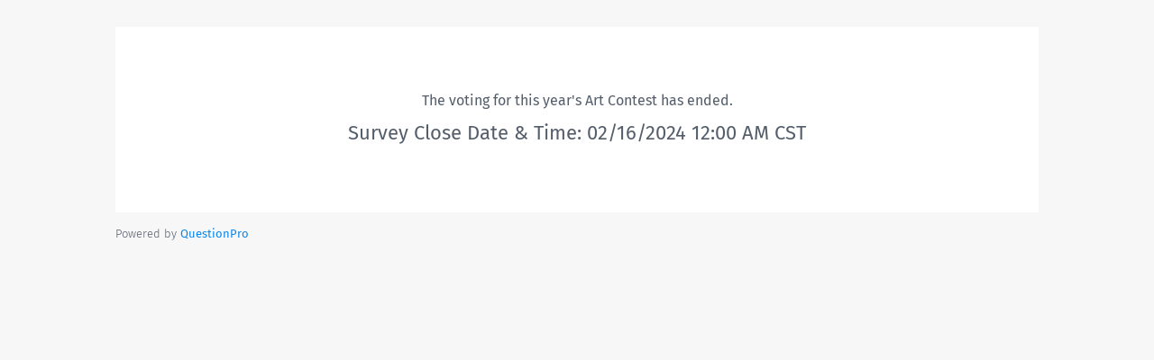

--- FILE ---
content_type: text/html; charset=UTF-8
request_url: https://uscellular.questionpro.com/a/TakeSurvey?tt=RdpeA66t/BsECHrPeIW9eQ%3D%3D
body_size: 5568
content:
























    





















<!doctype html>
<html

        lang="en">
<head>
    






















<META HTTP-EQUIV="Content-Type" CONTENT="text/html; charset=UTF-8"/>
<meta http-equiv="X-UA-Compatible" content="IE=edge"/>


<meta name="viewport" content="width=device-width, initial-scale=1.0, maximum-scale=1.0, user-scalable=0">

<!-- The fav icon -->





















<link rel="shortcut icon" href="/images/logo/favicon.ico"/>
<link rel="apple-touch-icon" sizes="57x57" href="/images/logo/favicon/apple-touch-icon-57x57.png" />
<link rel="apple-touch-icon" sizes="114x114" href="/images/logo/favicon/apple-touch-icon-114x114.png" />
<link rel="apple-touch-icon" sizes="72x72" href="/images/logo/favicon/apple-touch-icon-72x72.png" />
<link rel="apple-touch-icon" sizes="144x144" href="/images/logo/favicon/apple-touch-icon-144x144.png" />
<link rel="apple-touch-icon" sizes="60x60" href="/images/logo/favicon/apple-touch-icon-60x60.png" />
<link rel="apple-touch-icon" sizes="120x120" href="/images/logo/favicon/apple-touch-icon-120x120.png" />
<link rel="apple-touch-icon" sizes="76x76" href="/images/logo/favicon/apple-touch-icon-76x76.png" />
<link rel="apple-touch-icon" sizes="152x152" href="/images/logo/favicon/apple-touch-icon-152x152.png" />
<link rel="icon" type="image/png" href="/images/logo/favicon/favicon-196x196.png" sizes="196x196" />
<link rel="icon" type="image/png" href="/images/logo/favicon/favicon-96x96.png" sizes="96x96" />
<link rel="icon" type="image/png" href="/images/logo/favicon/favicon-32x32.png" sizes="32x32" />
<link rel="icon" type="image/png" href="/images/logo/favicon/favicon-16x16.png" sizes="16x16" />
<link rel="icon" type="image/png" href="/images/logo/favicon/favicon-128.png" sizes="128x128" />
<meta name="application-name" content="QuestionPro Online | online surveys, polls & forms and more"/>
<meta name="msapplication-TileColor" content="#FFFFFF" />
<meta name="msapplication-TileImage" content="/images/logo/favicon/mstile-144x144.png" />
<meta name="msapplication-square70x70logo" content="/images/logo/favicon/mstile-70x70.png" />
<meta name="msapplication-square150x150logo" content="/images/logo/favicon/mstile-150x150.png" />
<meta name="msapplication-wide310x150logo" content="/images/logo/favicon/mstile-310x150.png" />
<meta name="msapplication-square310x310logo" content="/images/logo/favicon/mstile-310x310.png" />


<meta name="robots" content="noindex, nofollow"/>

<meta name="description" content="2024 Black History Month Art Contest - Greater Peoria">

<meta property="og:title" content="2024 Black History Month Art Contest - Greater Peoria"/>

<meta property="og:site_name" content="QuestionPro Online Surveys Made Easy"/>
<meta property="og:type" content="survey"/>
<meta property="og:image" content="https://www.questionpro.com/qp_userimages/sub-10/5568243/2022_USCC_LogoHorizontalLockup_PrimaryRedBlue_RGB_jpg-09-07-2023-T132236.024.jpg"/>



    





















<title>2024 Black History Month Art Contest - Greater Peoria | QuestionPro Survey</title>

    























<link rel="stylesheet"
      href="https://cdn.questionpro.com/stylesheets/2021/bootstrap/3.4.1/css/bootstrap.min.css?version=147.1.0-20260120-02-37-01">

<link rel="stylesheet" href="https://cdn.questionpro.com/stylesheets/2021/font-awesome/4.7.0/css/font-awesome.min.css">

<link href="/stylesheets/2016/takesurvey/bootstrap-toggle.min.css?version=147.1.0-20260120-02-37-01" rel="stylesheet">
<link rel="stylesheet" type="text/css" href="/stylesheets/2016/takesurvey/take-survey-fonts.css?version=147.1.0-20260120-02-37-01">

<link rel="stylesheet" type="text/css" href="/stylesheets/2016/takesurvey/take-survey-common.css?version=147.1.0-20260120-02-37-01">
<link rel="stylesheet" type="text/css" href="/stylesheets/2016/takesurvey/theme-0a86ea.css?version=147.1.0-20260120-02-37-01">

<script src="https://cdn.questionpro.com/javascript/2021/ajax/libs/less.js/3.7.1/less.min.js?version=147.1.0-20260120-02-37-01"></script>
<style>
    
</style>


<style>
    .fESlH {
        width: 100%;
        background: transparent;
        margin: 0 auto;
        position: relative;
        padding: 0;
    }
    .fESlH .BknAn,
    .fESlH .rfbsJ {
        width: 100%;
        display: flex;
        margin: 0 auto 25px;
        padding: 0 15px;
    }
    @media only screen and (min-width: 768px) {
        .fESlH .BknAn,
        .fESlH .rfbsJ {
            width: 95%;
            padding-left: 0;
            padding-right: 0;
        }
    }
    @media only screen and (min-width: 1024px) {
        .fESlH .BknAn,
        .fESlH .rfbsJ {
            width: 980px;
        }
    }
    @media only screen and (min-width: 1200px) {
        .fESlH .BknAn,
        .fESlH .rfbsJ {
            width: 1024px;
        }
    }
    @media only screen and (min-width: 1400px) {
        .fESlH .BknAn,
        .fESlH .rfbsJ {
            width: 1300px;
        }
    }
    .fESlH .BknAn {
        flex-flow: column;
        align-items: center;
    }
    @media only screen and (min-width: 768px) {
        .fESlH .BknAn {
            flex-flow: row;
            justify-content: space-between;
        }
    }
    .fESlH .rfbsJ {
        flex-flow: column;
        align-items: center;
    }
    .fESlH .NCdNX {
        width: auto;
        display: block;
        font-size: 13px;
        font-weight: 300;
        margin: 0;
        padding: 0;
        position: relative;
    }
    body.has-ts-bg-img .fESlH .NCdNX > a {
        mix-blend-mode: difference;
    }
    .fESlH .NCdNX > a:last-child > span {
        font-weight: 400;
    }
    .fESlH .NCdNX > a:nth-child(2) {
        border-left: 1px solid #aaa;
    }
    .fESlH .NCdNX > span {
        font-weight: 400;
    }
    .fESlH .NCdNX.EXHOh {
        padding-top: 0;
    }
    .fESlH .ikLqR {
        margin-top: 15px;
        text-align: center;
    }
    @media only screen and (min-width: 768px) {
        .fESlH .ikLqR {
            margin: 0;
        }
    }
    .fESlH .ikLqR > a {
        font-size: 13px;
        font-weight: 300;
        padding-right: 5px;
    }
    .fESlH .ikLqR > a:nth-child(2) {
        padding-left: 6px;
    }
    .fESlH .joWMX {
        width: 100%;
        align-items: center;
        display: flex;
        flex-flow: row wrap;
        margin-top: 15px;
        text-align: center;
    }
    .fESlH .joWMX > span {
        display: inline-block;
        font-size: 13px;
        font-weight: 300;
        vertical-align: middle;
    }
    .fESlH .joWMX > a {
        display: inline-block;
        font-size: 0;
        vertical-align: middle;
    }
    .fESlH .joWMX > a:hover {
        text-decoration: none;
    }
    .fESlH .joWMX i {
        font-size: 16px;
    }
    .fESlH .joWMX i.icomoon-fb:before {
        content: '\e112';
    }
    .fESlH .joWMX i.icomoon-tw:before {
        content: '\e113';
    }
    .fESlH .joWMX i.icomoon-in:before {
        content: '\e114';
    }
    @media only screen and (min-width: 768px) {
        .fESlH .joWMX {
            width: auto;
            margin: 0;
        }
    }
    .fESlH .joWMX > span {
        display: inline-block;
        font-size: 13px;
        font-weight: 300;
        vertical-align: middle;
    }
    .fESlH .joWMX > a {
        display: inline-block;
        font-size: 0;
        vertical-align: middle;
    }
    .fESlH .joWMX > a:hover {
        text-decoration: none;
    }
    .fESlH .joWMX i {
        font-size: 16px;
    }
    .fESlH .joWMX i.icomoon-fb:before {
        content: '\e112';
    }
    .fESlH .joWMX i.icomoon-tw:before {
        content: '\e113';
    }
    .fESlH .joWMX i.icomoon-in:before {
        content: '\e114';
    }
    .fESlH .joWMX > span {
        width: 100%;
        margin-bottom: 10px;
    }
    @media only screen and (min-width: 768px) {
        .fESlH .joWMX > span {
            width: auto;
            margin-bottom: 0;
        }
    }
    .fESlH .joWMX > a {
        margin: 0 auto;
    }
    @media only screen and (min-width: 768px) {
        .fESlH .joWMX > a {
            margin-left: 10px;
        }
    }
    .fESlH .joWMX i {
        font-size: 24px;
    }
    @media only screen and (min-width: 768px) {
        .fESlH .joWMX i {
            font-size: 16px;
        }
    }
    .fESlH .rfbsJ {
        text-align: center;
        transition: all 0.15s ease-in-out;
        -moz-transition: all 0.15s ease-in-out;
        -o-transition: all 0.15s ease-in-out;
        -webkit-transition: all 0.15s ease-in-out;
    }
    .fESlH .rfbsJ.is-link-hover:hover {
        background: rgba(32, 33, 36, 0.07);
    }
    .fESlH .rfbsJ > span {
        display: block;
        font-size: 13px;
        font-weight: 300;
        margin: 5px 0;
        vertical-align: middle;
    }
    .fESlH .rfbsJ > span > a {
        font-weight: 400;
    }
    .fESlH .rfbsJ > span > a:hover {
        text-decoration: none;
    }
    .fESlH .rfbsJ > .btn {
        background-color: #FF9F00;
        border: none;
        -webkit-border-radius: 0 ;
        -moz-border-radius: 0 ;
        border-radius: 0 ;
        color: #fff;
        display: inline-block;
        font-size: 13px;
        font-weight: 300;
        margin: 5px 0;
        min-width: 178px;
        transition: all 0.15s ease-in-out;
        -moz-transition: all 0.15s ease-in-out;
        -o-transition: all 0.15s ease-in-out;
        -webkit-transition: all 0.15s ease-in-out;
        vertical-align: middle;
    }
    .fESlH .rfbsJ > .btn:focus,
    .fESlH .rfbsJ > .btn:hover {
        background-color: #fb3;
    }
    .language-rtl .fESlH .ikLqR {
        float: right;
    }
    .language-rtl .fESlH .ikLqR > a:nth-child(2) {
        padding-right: 0;
    }
    .language-rtl .fESlH .joWMX {
        float: left;
    }
</style>

    <style>
    @-webkit-keyframes qpla0 {
        0% {
            transform: scale(0.5);
        }
        30% {
            transform: scale(1);
        }
        90% {
            transform: scale(0.5);
            border-radius: 30%;
            opacity: 0.4;
        }
        100% {
            transform: scale(0.3);
            border-radius: 50%;
            opacity: 0.3;
        }
    }
    @-moz-keyframes qpla0 {
        0% {
            transform: scale(0.5);
        }
        30% {
            transform: scale(1);
        }
        90% {
            transform: scale(0.5);
            border-radius: 30%;
            opacity: 0.4;
        }
        100% {
            transform: scale(0.3);
            border-radius: 50%;
            opacity: 0.3;
        }
    }
    @-ms-keyframes qpla0 {
        0% {
            transform: scale(0.5);
        }
        30% {
            transform: scale(1);
        }
        90% {
            transform: scale(0.5);
            border-radius: 30%;
            opacity: 0.4;
        }
        100% {
            transform: scale(0.3);
            border-radius: 50%;
            opacity: 0.3;
        }
    }
    @-o-keyframes qpla0 {
        0% {
            transform: scale(0.5);
        }
        30% {
            transform: scale(1);
        }
        90% {
            transform: scale(0.5);
            border-radius: 30%;
            opacity: 0.4;
        }
        100% {
            transform: scale(0.3);
            border-radius: 50%;
            opacity: 0.3;
        }
    }
    @keyframes qpla0 {
        0% {
            transform: scale(0.5);
        }
        30% {
            transform: scale(1);
        }
        90% {
            transform: scale(0.5);
            border-radius: 30%;
            opacity: 0.4;
        }
        100% {
            transform: scale(0.3);
            border-radius: 50%;
            opacity: 0.3;
        }
    }
    @-webkit-keyframes qpla1 {
        0% {
            transform: scale(1);
            border-radius: 15%;
        }
        20% {
            transform: scale(1.1) rotate(0deg);
        }
        60% {
            transform: scale(0.5) rotate(45deg);
            border-radius: 30%;
        }
        80% {
            transform: scale(0.4) rotate(90deg);
            border-radius: 50%;
        }
        90% {
            transform: scale(0.7) rotate(90deg);
            border-radius: 50%;
        }
        100% {
            transform: scale(1) rotate(180deg);
            border-radius: 15%;
        }
    }
    @-moz-keyframes qpla1 {
        0% {
            transform: scale(1);
            border-radius: 15%;
        }
        20% {
            transform: scale(1.1) rotate(0deg);
        }
        60% {
            transform: scale(0.5) rotate(45deg);
            border-radius: 30%;
        }
        80% {
            transform: scale(0.4) rotate(90deg);
            border-radius: 50%;
        }
        90% {
            transform: scale(0.7) rotate(90deg);
            border-radius: 50%;
        }
        100% {
            transform: scale(1) rotate(180deg);
            border-radius: 15%;
        }
    }
    @-ms-keyframes qpla1 {
        0% {
            transform: scale(1);
            border-radius: 15%;
        }
        20% {
            transform: scale(1.1) rotate(0deg);
        }
        60% {
            transform: scale(0.5) rotate(45deg);
            border-radius: 30%;
        }
        80% {
            transform: scale(0.4) rotate(90deg);
            border-radius: 50%;
        }
        90% {
            transform: scale(0.7) rotate(90deg);
            border-radius: 50%;
        }
        100% {
            transform: scale(1) rotate(180deg);
            border-radius: 15%;
        }
    }
    @-o-keyframes qpla1 {
        0% {
            transform: scale(1);
            border-radius: 15%;
        }
        20% {
            transform: scale(1.1) rotate(0deg);
        }
        60% {
            transform: scale(0.5) rotate(45deg);
            border-radius: 30%;
        }
        80% {
            transform: scale(0.4) rotate(90deg);
            border-radius: 50%;
        }
        90% {
            transform: scale(0.7) rotate(90deg);
            border-radius: 50%;
        }
        100% {
            transform: scale(1) rotate(180deg);
            border-radius: 15%;
        }
    }
    @keyframes qpla1 {
        0% {
            transform: scale(1);
            border-radius: 15%;
        }
        20% {
            transform: scale(1.1) rotate(0deg);
        }
        60% {
            transform: scale(0.5) rotate(45deg);
            border-radius: 30%;
        }
        80% {
            transform: scale(0.4) rotate(90deg);
            border-radius: 50%;
        }
        90% {
            transform: scale(0.7) rotate(90deg);
            border-radius: 50%;
        }
        100% {
            transform: scale(1) rotate(180deg);
            border-radius: 15%;
        }
    }
    @keyframes dash {
        to {
            stroke-dashoffset: 0;
        }
    }
    @keyframes dashReverse {
        from {
            stroke-dashoffset: 0;
        }
        to {
            stroke-dashoffset: 450;
        }
    }
    @keyframes bounce {
        0% {
            opacity: 0;
            transform: translateY(-30px);
        }
        60% {
            opacity: 1;
            transform: translateY(15px);
            height: 60%;
        }
        80% {
            transform: translateY(-5px);
            height: 80%;
        }
        100% {
            transform: translateY(0);
            height: 100%;
        }
    }
    @keyframes iconGayab {
        from {
            transform: scale(1.2) rotate(0);
        }
        to {
            transform: scale(0.1) rotate(90deg);
        }
    }
    .qp-logo-wrapper {
        width: 65px;
        height: 65px;
        position: fixed;
        left: 50%;
        top: 50%;
        transform: translate(-50%, -50%);
        z-index: 36;
    }
    .loadingDiv {
        width: 100vw;
        height: 100vh;
        background: #fff;
        content: '';
        position: fixed;
        left: 0;
        top: 0;
        z-index: 35;
    }
    .qp-logo-wrapper .qpla0,
    .qp-logo-wrapper .qpla1 {
        fill-rule: evenodd;
        clip-rule: evenodd;
        transform-origin: center;
    }
    .qp-logo-wrapper .qpla0 {
        background: #8DC3F2;
        position: absolute;
        width: 100%;
        height: 100%;
        left: 0;
        top: 0;
        border-radius: 15%;
        z-index: -2;
        transform: scale(0.1);
        opacity: 0.5;
    }
    .qp-logo-wrapper .qpla0.animate {
        animation-name: qpla0;
        animation-duration: 1.5s;
        animation-timing-function: ease-in-out;
    }
    .qp-logo-wrapper .qpla1 {
        background: #1B3380;
        border-radius: 15%;
        position: absolute;
        width: 76%;
        height: 76%;
        left: 12%;
        top: 12%;
        z-index: -1;
    }
    .qp-logo-wrapper .qpla1.animate {
        animation-name: qpla1;
        animation-duration: 0.6s;
        animation-timing-function: ease-in-out;
    }
    .qp-logo-wrapper .qplgroup {
        transform-origin: center;
        position: relative;
        z-index: 1;
    }
    .qp-logo-wrapper .qplgroup.animate {
        animation: iconGayab 0.5s linear forwards;
    }
    .qp-logo-wrapper .qpla2 {
        transform-origin: center;
        stroke-dasharray: 450;
        stroke-dashoffset: 450;
        stroke-width: 14;
        stroke: #FFF;
        stroke-miterlimit: 10;
        fill: none;
        transition: all 0.15s ease-in-out;
        -moz-transition: all 0.15s ease-in-out;
        -o-transition: all 0.15s ease-in-out;
        -webkit-transition: all 0.15s ease-in-out;
    }
    .qp-logo-wrapper .qpla2.forward2 {
        animation: dash 1s linear forwards;
    }
    .qp-logo-wrapper .qpla2.reverse2 {
        animation: dashReverse 0.6s linear forwards;
    }
    .qp-logo-wrapper .qpla3 {
        fill: #FFFFFF;
        transition: all 0.15s ease-in-out;
        -moz-transition: all 0.15s ease-in-out;
        -o-transition: all 0.15s ease-in-out;
        -webkit-transition: all 0.15s ease-in-out;
    }
    .qp-logo-wrapper .qpla3.animate {
        animation-name: bounce;
        animation-duration: 0.5s;
        animation-direction: alternate;
        animation-delay: 0.3s;
        animation-timing-function: ease-in-out;
        opacity: 1;
    }
    .qp-logo-wrapper .qpla3.reset3 {
        opacity: 0;
        transform: translateY(-20px);
    }
    .qp-logo-wrapper .qpla3.reverse3 {
        transform: translateY(-20px);
        animation-direction: alternate-reverse;
        opacity: 0;
    }
</style>
    <script>
        var qp_sections = [];
    </script>
</head>
<body class="spinner-body clearfix has-kbf-active 
                                  " data-gr-c-s-loaded="true">
<div class="loadingDiv">
    <div class="qp-logo-wrapper">
        <span class="qpla0"></span>
        <span class="qpla1"></span>

        <svg version="1.1" id="Layer_1" xmlns="http://www.w3.org/2000/svg" xmlns:xlink="http://www.w3.org/1999/xlink"
             x="0px" y="0px"
             viewBox="0 0 174 174" style="enable-background:new 0 0 174 174;" xml:space="preserve">
        <g class="qplgroup">
            <path class="qpla2 forward2" d="M62.83,51.23h32.61c11.82,0,21.5,8.14,21.5,18.1v0.26c0,9.89-9.52,17.91-21.27,17.91l-18.5,0.16l0,0
				c-2.35,0-4.7,0-7.05,0c0,7.04,0,14.08,0,21.11"/>
            <ellipse class="qpla3 reset3" cx="70.2" cy="124.46" rx="6.81" ry="6.86"/>
        </g>
	</svg>
    </div>
</div>
<script>
    function qpLogoSVGAnimation() {
        document.querySelector('.qpla3').classList.add("animate")
        setTimeout(function () {
            document.querySelector('.qpla3').classList.remove("reset3")
        }, 450);

        setTimeout(function () {
            document.querySelector('.qpla0').classList.add("animate");
        }, 500);

        setTimeout(function () {
            document.querySelector('.qpla2').classList.remove('forward2')
            document.querySelector('.qpla2').classList.add("reverse2");
            document.querySelector('.qpla3').classList.add("reverse3");
            setTimeout(function () {
                document.querySelector('.qpla1').classList.add("animate");
            }, 100);
        }, 1000);

        setTimeout(function () {
            document.querySelector('.qplgroup').classList.add("animate");
            setTimeout(function () {
                document.querySelector('.qpla3').classList.remove("animate", "reverse3");
                document.querySelector('.qpla3').classList.add("reset3");
            }, 300);
        }, 1100);

        setTimeout(function () {
            document.querySelector('.qpla3').classList.remove("animate", "reverse3");
            document.querySelector('.qpla3').classList.add("reset3");
        }, 1300);

        setTimeout(function () {
            document.querySelector('.qpla0').classList.remove("animate");
            document.querySelector('.qpla1').classList.remove("animate");
            document.querySelector('.qpla2').classList.add('forward2')
            document.querySelector('.qpla2').classList.remove("reverse2");
            document.querySelector('.qplgroup').classList.remove("animate");
        }, 2000);
    }

    qpLogoSVGAnimation();

    setInterval(function () {
        qpLogoSVGAnimation();
    }, 2000);
</script>
















































<script src="/javascript/takesurvey/jstz.min.js"></script>





















<script src="https://cdn.questionpro.com/javascript/2021/2.29.4-moment/moment.min.js?version=147.1.0-20260120-02-37-01"></script>

<script src="/javascript/takesurvey/momentTimezoneData.min.js?version=147.1.0-20260120-02-37-01"></script>

<script>
    var momentDate = moment(new Date(new Date().getTime() + 60 * 60000));
    var tz = jstz.determine();
    var timezone = tz && tz.name();
    var expiryTime = momentDate.locale('en').tz(timezone).format('HH:mm A z');
    
    clearTimeout(window.timer);
    function showTimeoutMessage(message, expiryTime) {
        return message.replace("{0}", expiryTime);
    }
    window.timer = setTimeout('alert(showTimeoutMessage("Your session will expire in 15 mins due to inactivity. Please respond to the survey before {0}", expiryTime))', 2700000);
    
</script>

    
    







































<script src="https://cdn.questionpro.com/javascript/2021/jquery-3.6.4.min.js"></script>





















<script src="/javascript/2021/jquery-ui-1.13.2/jquery-ui.js"></script>

    

<input type="hidden" id="applicationPath" value="www.questionpro.com">
<div id="refreshSessionDiv"></div>


<input type="hidden" name="qproSurvey"
       value="11805424">























<div class="survey-background-image"
     style="">
</div>
<div id="spinnerDiv"></div>
<div id="ajaxContainerDiv" class="">


<div class="survey-body-wrapper">
    <div class="survey-inside-wrapper">
        <div class="survey-question-wrapper center-message">
            <div class="question-container"
                 aria-label="The voting for this year&#39;s Art Contest has ended.">
                <span style="font-size:16px;">The voting for this year&#39;s Art Contest has ended.</span>
            </div>
            
                <div class="question-container">
                    Survey Close Date & Time:
                    02/16/2024
                    12:00 AM
                    CST
                </div>
            
        </div>
    </div>
</div>




















<div class="fESlH" style="display: block !important;">
    <div class="BknAn" style="display: flex !important;">
        





















<span class="NCdNX" style="display: block !important;">
    
        Powered by <a href="https://www.questionpro.com?utm_source=QuestionPro&utm_medium=surveyfooter&utm_campaign=QPsurveys&utm_content=5568243-1080&classID=1080"
title="QuestionPro Survey Software"
target="_blank"
aria-label="Powered by QuestionPro"
style="text-decoration:none; display: inline !important;">
<span style="display: inline !important;">
QuestionPro
</span>
</a>
    
</span>
    </div>
</div>


    



</div>
<div class="hidden d-none" id="performanceMonitorID"></div>


<div id="inlinePopupSpinner" style="position:relative;display:none;z-index:10;text-align:center;">
    <img src="/images/waiting.gif" alt="waiting" style="position:relative;top:8px;"> &nbsp; Loading...
</div>
<div id="shadowedBox"
     class="default-modal help-link-modal modal fade"
     tabindex="-1"
     data-backdrop="static"
     data-keyboard="true">
    <div class="modal-dialog modal-lg">
        <div class="modal-content">
            <button type="button"
                    role="button"
                    class="close"
                    data-dismiss="modal"
                    aria-label="Dialog close">
                <i class="material-icons">close</i>
            </button>
            <div class="drag-head" id="dragHead" aria-label="Dialog draggable handle">
                <i class="material-icons">drag_indicator</i>
            </div>
            <div id="shadowedBoxBody" class="modal-body">
            </div>
        </div>
    </div>
</div>

<div class="modal fade upgradenow-popup display-none" id="lockPopup" tabindex="-1" data-keyboard="true">
    <div class="modal-dialog">
        <div class="modal-content">
            <div id="lockPopupBoxBody"></div>
        </div>
    </div>
</div>

<div class="modal fade default-modal confirm-dialog"
     tabindex="-1"
     id="confirmDialog"
     data-backdrop="static"
     data-keyboard="true">
    <div class="modal-dialog">
        <div class="modal-content">
            <button type="button" role="button"
                    class="close" data-dismiss="modal">
                <i class="material-icons">close</i>
            </button>
            <div class="confirm-modal-header confirm-title"></div>
            <div class="confirm-body-content"></div>
            <div class="btn-container">
                <button type="button"
                        data-dismiss="modal"
                        class="btn btn-modal-primary">
                    Yes
                </button>
            </div>
        </div>
    </div>
</div>

<div class="modal fade default-modal confirm-dialog"
     id="saveAndContinueDialog"
     tabindex="-1"
     data-backdrop="static"
     data-keyboard="true">
    <div class="modal-dialog">
        <div class="modal-content">
            <div class="confirm-modal-header confirm-title"></div>
            <div class="confirm-body-content"></div>
            <div class="btn-container">
                <button type="button"
                        data-dismiss="modal"
                        class="btn btn-modal-secondary">
                    Cancel
                </button>
                <button type="button"
                        data-dismiss="modal"
                        class="btn btn-modal-primary">
                    Continue
                </button>
            </div>
        </div>
    </div>
</div>

<div class="modal fade default-modal confirm-dialog"
     id="requestResponseDialog"
     tabindex="-1"
     data-backdrop="static"
     data-keyboard="true">
    <div class="modal-dialog">
        <div class="modal-content">
            <div class="confirm-modal-header confirm-title"></div>
            <div class="confirm-body-content"></div>
            <div class="btn-container btn-left">
                <button type="button"
                        data-dismiss="modal"
                        class="btn btn-modal-primary">
                    Answer Question
                </button>
                <button type="button"
                        data-dismiss="modal"
                        class="btn btn-modal-secondary">
                    Continue Without Answering
                </button>
            </div>
        </div>
    </div>
</div>

<div class="modal fade default-modal confirm-dialog"
     id="keepDataDialog"
     tabindex="-1"
     data-backdrop="static"
     data-keyboard="true">
    <div class="modal-dialog">
        <div class="modal-content">
            <div class="confirm-modal-header confirm-title"></div>
            <div class="confirm-body-content"></div>
            <div class="btn-container btn-left">
                <button type="button"
                        data-dismiss="modal"
                        class="btn btn-modal-primary">
                    Keep Data
                </button>
                <button type="button"
                        data-dismiss="modal"
                        class="btn btn-modal-secondary">
                    Discard
                </button>
            </div>
        </div>
    </div>
</div>

<div class="userlite-modal modal" id="UserLiteModal" role="dialog">
    <div class="modal-dialog" role="document">
        <div class="modal-content" role="document">
            <div class="modal-body">
                <button type="button" class="close" data-dismiss="modal" aria-label="Close">
                    <i class="material-icons">close</i>
                </button>
                <div class="contact-us-form-wrapper pricing-page-userlite-form" id="contact-box">
                    <div class="userlite-form-wrapper">
                        <div id="UserLitePopupFormDiv" class="userlite-info">
                        </div>
                    </div>
                </div>
            </div>
        </div>
    </div>
</div>

<div class="qp-modal modal fade"
     id="customUiModal"
     tabindex="-1"
     data-backdrop="static"
     data-keyboard="true">
    <div class="modal-dialog">
        <div class="qp-modal-content" id="uiModalBody">
            <div class="qp-modal-header">
                <span class="drag-handlers"><i class="material-icons">drag_indicator</i></span>
                <h4 id="popupHeading">Custom Title</h4>
                <button type="button" class="md-close" data-dismiss="modal" aria-label="Close">
                    <i class="material-icons">highlight_off</i></button>
            </div>
            <div id="CustomModalDiv" class="qp-modal-body">
            </div>
        </div>
    </div>
</div>




    
    



















<script src="https://cdn.questionpro.com/javascript/2021/2.29.4-moment/moment.min.js?version=147.1.0-20260120-02-37-01"></script>
    <script defer src="/javascript/takesurvey/bootstrap.min.js"></script>
    <script defer src="/javascript/takesurvey/bootstrap-select.js"></script>
    
    <script defer src="/javascript/takesurvey/jquery.ui.touch-punch.min.js"></script>
    <script defer src="/javascript/appnavigation/jquery.history.js"></script>
    <script defer src="/javascript/2016/utilJS/util-tooltipster.js?version=147.1.0-20260120-02-37-01"></script>
    <script defer src="/javascript/takesurvey/take-survey-common.js?version=147.1.0-20260120-02-37-01"></script>
    <script defer src="/javascript/takesurvey/defaultInteractivityBinding.js?version=147.1.0-20260120-02-37-01"></script>
    <script defer src="/javascript/takesurvey/questionType.js?version=147.1.0-20260120-02-37-01"></script>
    <script defer src="/javascript/takesurvey/validate-survey.js?version=147.1.0-20260120-02-37-01"></script>
    <script defer src="/javascript/takesurvey/accessibilityValidateSurvey.js?version=147.1.0-20260120-02-37-01"></script>
    
        <script defer src="/javascript/takesurvey/sectionDisplayScript.js?version=147.1.0-20260120-02-37-01"></script>
    
    <script defer src="/javascript/takesurvey/javaScriptEngine.js?version=147.1.0-20260120-02-37-01"></script>
    <script defer src="/javascript/takesurvey/position-calculator.js?version=147.1.0-20260120-02-37-01"></script>
    <script defer src="/javascript/flowplayer.min.js"></script>
    <script defer src="/javascript/takesurvey/jquery-input-mask-phone-number.js"></script>
    <script defer src="/javascript/takesurvey/spam-abuse.js?version=147.1.0-20260120-02-37-01"></script>
    <script defer src="/javascript/takesurvey/focus-visible.js?version=147.1.0-20260120-02-37-01"></script>
    <script>
        $(document).ready(function () {
            setTimeout(function () {
                $('.loadingDiv').fadeOut(100);
                $('#takeSurveyDiv').fadeIn(100);
                $('body').removeClass("spinner-body");
            }, 200);
        })
    </script>
    <script defer src="/javascript/takesurvey/alreadyOpenTabChecked.js?version=147.1.0-20260120-02-37-01"></script>
    <script defer src="/javascript/takesurvey/interactiveSurvey.js?version=147.1.0-20260120-02-37-01"></script>

</body>
</html>



--- FILE ---
content_type: application/javascript
request_url: https://uscellular.questionpro.com/javascript/takesurvey/questionType.js?version=147.1.0-20260120-02-37-01
body_size: 510
content:
/**
 * Created by ronak on 3/29/18.
 */
var question_type = {
    isUniChoice: function (questionType) {
        return questionType === 'U';
    },

    isNPS: function (questionType) {
        return questionType === 'N';
    },

    isNPSPlus: function (questionType) {
        return questionType === 'd';
    },

    isCSAT: function (questionType) {
        return questionType === 'c';
    },

    isMultiChoice: function (questionType) {
        return questionType === 'M';
    },

    isText: function (questionType) {
        return questionType === 'T';
    },

    isContactInfo: function (questionType) {
        return questionType === 'C';
    },

    isPanelRecruitment: function (questionType) {
        return questionType === 'K';
    },

    isMatrix: function (questionType) {
        return questionType === 'B';
    },

    isOldVanWestenDrop: function (questionType) {
        return questionType === '5';
    },

    isVanWestendorp: function (questionType) {
        return questionType === 'v';
    },

    isRankOrder: function (questionType) {
        return questionType == 'R';
    },

    isDate: function (questionType) {
        return questionType === 'E';
    },

    isStaticContent: function (questionType) {
        return questionType === 'Q';
    },

    isConstantSum: function (questionType) {
        return questionType === 'S';
    },

    isBudget: function (questionType) {
        return questionType == '7';
    },

    isHeatMap: function (questionType) {
        return questionType === '1';
    },

    isReferenceData: function (questionType) {
        return questionType === 'J';
    },

    isSideBySideMatrix: function (questionType) {
        return questionType === 'D';
    },

    isHotSpot: function (questionType) {
        return questionType === '8';
    },

    isMaxDiff: function (questionType) {
        return questionType === 'Y';
    },

    isUnichoiceLookup: function (questionType) {
        return questionType === '2';
    },

    isCustomNumericValidator: function (questionType) {
        return questionType === 'H';
    },
    isMultiTierLookup: function (questionType) {
        return questionType === 'O';
    },
    isStoreLocator: function (questionType) {
        return questionType === '6';
    },
    isFileUpload: function (questionType) {
        return questionType === 'L';
    },
    isTubePulse: function (questionType) {
        return questionType === 'P';
    },
    isConjoint: function (questionType) {
        return questionType === 'W';
    },
    isFlexMatrix: function (questionType) {
        return questionType === 'V';
    },
    isCardSortingType: function (questionType) {
        return questionType === '#';
    },
    isTextHighlighter: function (questionType) {
        return questionType === '~';
    },
    isHotSpotNew: function (questionType) {
        return questionType === '!';
    },
    isGaborGranger: function (questionType) {
        return questionType === 'g';
    },
    isElectronicSignature: function (questionType) {
        return questionType === '&';
    }
}

var uniChoice_type = {
    isRadio: function (questionSubType) {
        return questionSubType === 'A';
    },
    isDropdown: function (questionSubType) {
        return questionSubType === 'B';
    },
    isImage: function (questionSubType) {
        return questionSubType === 'C';
    },
    isSmiley: function (questionSubType) {
        return questionSubType === "G";
    },
    isThumbs : function (questionSubType) {
        return questionSubType === "F";
    }
}

var multiChoice_type = {
    isCheckbox: function (questionSubType) {
        return questionSubType === 'A';
    },
    isDropdown: function (questionSubType) {
        return questionSubType === 'B';
    },
    isImage: function (questionSubType) {
        return questionSubType === 'C';
    },
    isLookUpTable: function (questionSubType) {
        return questionSubType === 'D';
    }
}

var text_type = {
    isCommentBox: function (questionSubType) {
        return questionSubType === 'A';
    },
    isSingleRowCommentWide: function (questionSubType) {
        return questionSubType === 'B';
    },
    isNumeric: function (questionSubType) {
        return questionSubType === 'D';
    },
    isEmail: function (questionSubType) {
        return questionSubType === 'E';
    },
    isPhone: function (questionSubType) {
        return questionSubType === 'P';
    },
    isStopWatch: function (questionSubType) {
        return questionSubType === 'S';
    },
    isVoterComment: function (questionSubType) {
        return questionSubType === 'G';
    },
    isCaptcha: function (questionSubType) {
        return questionSubType === 'H';
    },
    isUsername: function (questionSubType) {
        return questionSubType === 'U';
    },
    isPassword: function (questionSubType) {
        return questionSubType === 'J';
    },
    isBarCode: function (questionSubType) {
        return questionSubType === 'F';
    },
    isQRCode: function (questionSubType) {
        return questionSubType === 'I';
    }
}

var matrix_type = {
    isSingleSelect: function (questionSubType) {
        return questionSubType === 'A';
    },
    isMultiSelect: function (questionSubType) {
        return questionSubType === 'B';
    },
    isText: function (questionSubType) {
        return questionSubType === 'C';
    },
    isDropDown: function (questionSubType) {
        return questionSubType === 'D';
    },
    isImageRating: function (questionSubType) {
        return questionSubType === 'E';
    },
    isTextSlider: function (questionSubType) {
        return questionSubType === 'F';
    },
    isStarRating: function (questionSubType) {
        return questionSubType === 'H';
    },
    isPushToSocial: function (questionSubType) {
        return questionSubType === 'I';
    },
    isVideoRating: function (questionSubType) {
        return questionSubType === 'J';
    },
    isNumericSlider: function (questionSubType) {
        return questionSubType === 'M';
    },
    isSelectList: function (questionSubType) {
        return questionSubType === 'N';
    }
};

var rank_order_type = {
    isDropDown: function (questionSubType) {
        return questionSubType === 'A';
    }
}

var date_type = {
    isDateTime: function (questionSubType) {
        return questionSubType === 'A';
    },
    isCalendar: function (questionSubType) {
        return questionSubType === 'B';
    }
}

var static_content_type = {
    isTermsCheckbox: function (questionSubType) {
        return questionSubType === 'D';
    }
}

var side_by_side_matrix_type = {
    isRadio: function (questionSubType) {
        return questionSubType === 'A';
    },

    isDropDown: function (questionSubType) {
        return questionSubType === 'B';
    },

    isDivideByAttribute: function (questionSubType) {
        return questionSubType === 'C';
    }
}
var store_locator = {
    isStore: function (questionSubType) {
        return questionSubType === 'A';
    },
    isAddress: function (questionSubType) {
        return questionSubType === 'B';
    }
}

var file_upload = {
    isSignature: function (questionSubType) {
        return questionSubType === 'E';
    },
    isLiveCast: function (questionSubType) {
        return questionSubType === 'F'
    }
}

var nps_plus = {
    isNps: function (questionSubType) {
        return questionSubType == 'A';
    },
    isCommentBox: function (questionSubType) {
        return questionSubType == 'C';
    },
    isMultiSelect: function (questionSubType) {
        return questionSubType == 'B';
    }
}

var flex_matrix = {
    isVerticalChoice: function (questionSubType) {
        return questionSubType === 'B';
    },
    isVerticalMultiSelect: function (questionSubType) {
        return questionSubType === 'F';
    },
    isCommentBox: function (questionSubType) {
        return questionSubType == 'E';
    },
    isNumericInput: function (questionSubType) {
        return questionSubType == 'C';
    },
    isRankOrder: function (questionSubType) {
        return questionSubType === 'I';
    },
    isDropDownMenu: function (questionSubType) {
        return questionSubType === 'D';
    },
    isRatingScale: function (questionSubType) {
        return questionSubType === 'A';
    },
    isNumericSlider: function (questionSubType) {
        return questionSubType === 'M';
    }
}

var card_sorting = {
    isOpenCardSorting: function (questionSubType) {
        return questionSubType === 'O';
    },
    isClosedCardSorting: function (questionSubType) {
        return questionSubType === 'C';
    }
}

var hot_Spot = {
    isNewSubType: function (questionSubType) {
        return questionSubType === 'N';
    }
}

var tubepulse_type = {
    isSlider: function (questionSubType) {
        return questionSubType === "A";
    },
    isCuePoint: function (questionSubType) {
        return questionSubType === "B";
    }
}